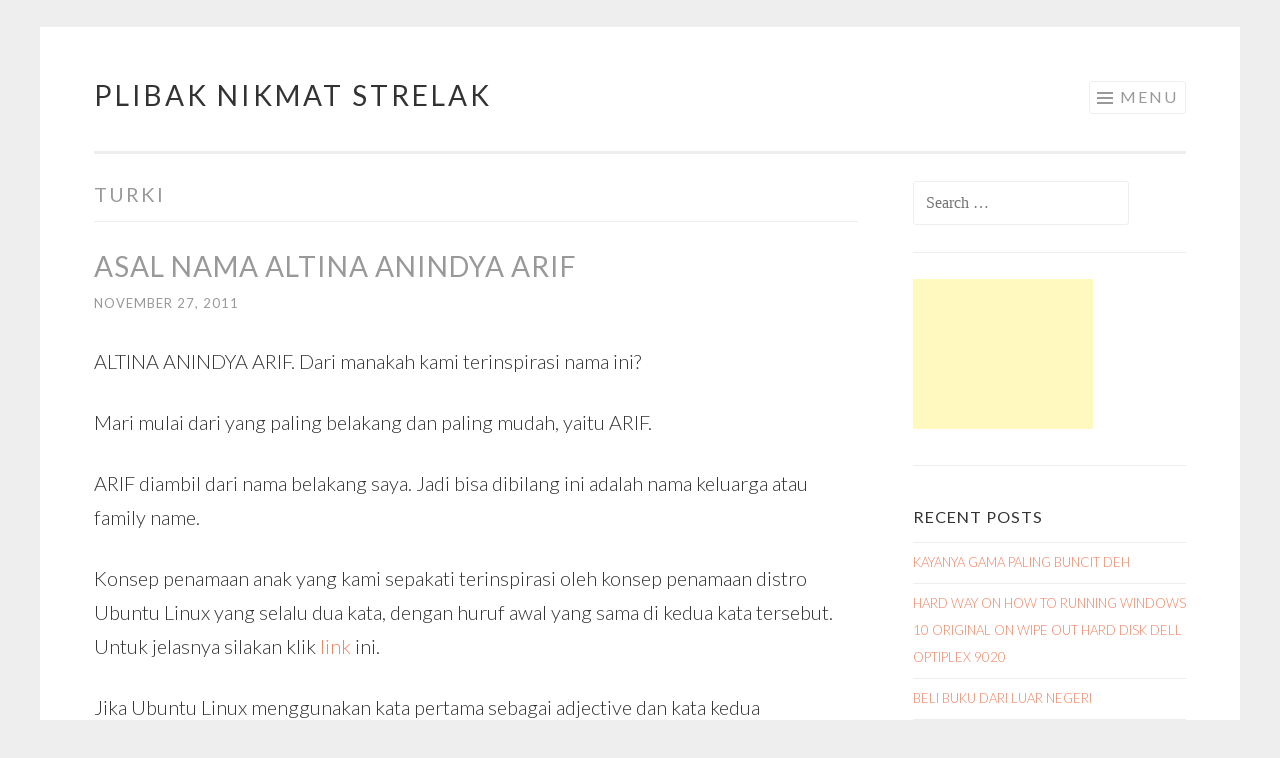

--- FILE ---
content_type: text/html; charset=utf-8
request_url: https://www.google.com/recaptcha/api2/aframe
body_size: 260
content:
<!DOCTYPE HTML><html><head><meta http-equiv="content-type" content="text/html; charset=UTF-8"></head><body><script nonce="TSWZLA_VAj2-ZHgHuHXBqg">/** Anti-fraud and anti-abuse applications only. See google.com/recaptcha */ try{var clients={'sodar':'https://pagead2.googlesyndication.com/pagead/sodar?'};window.addEventListener("message",function(a){try{if(a.source===window.parent){var b=JSON.parse(a.data);var c=clients[b['id']];if(c){var d=document.createElement('img');d.src=c+b['params']+'&rc='+(localStorage.getItem("rc::a")?sessionStorage.getItem("rc::b"):"");window.document.body.appendChild(d);sessionStorage.setItem("rc::e",parseInt(sessionStorage.getItem("rc::e")||0)+1);localStorage.setItem("rc::h",'1769562870925');}}}catch(b){}});window.parent.postMessage("_grecaptcha_ready", "*");}catch(b){}</script></body></html>